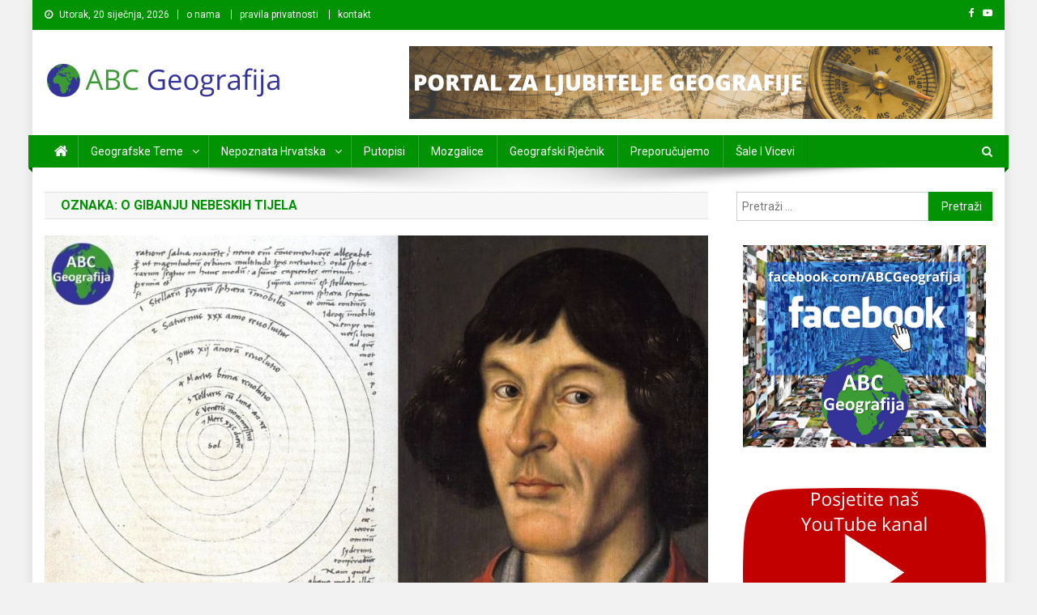

--- FILE ---
content_type: text/html; charset=UTF-8
request_url: https://abcgeografija.com/tag/o-gibanju-nebeskih-tijela/
body_size: 13362
content:
<!doctype html>
<html lang="hr">
<head>
<meta charset="UTF-8">
<meta name="viewport" content="width=device-width, initial-scale=1">
<link rel="profile" href="http://gmpg.org/xfn/11">

<meta name='robots' content='index, follow, max-image-preview:large, max-snippet:-1, max-video-preview:-1' />

	<!-- This site is optimized with the Yoast SEO plugin v26.7 - https://yoast.com/wordpress/plugins/seo/ -->
	<title>O gibanju nebeskih tijela Archives - ABC Geografija</title>
	<link rel="canonical" href="https://abcgeografija.com/tag/o-gibanju-nebeskih-tijela/" />
	<meta property="og:locale" content="hr_HR" />
	<meta property="og:type" content="article" />
	<meta property="og:title" content="O gibanju nebeskih tijela Archives - ABC Geografija" />
	<meta property="og:url" content="https://abcgeografija.com/tag/o-gibanju-nebeskih-tijela/" />
	<meta property="og:site_name" content="ABC Geografija" />
	<meta name="twitter:card" content="summary_large_image" />
	<script type="application/ld+json" class="yoast-schema-graph">{"@context":"https://schema.org","@graph":[{"@type":"CollectionPage","@id":"https://abcgeografija.com/tag/o-gibanju-nebeskih-tijela/","url":"https://abcgeografija.com/tag/o-gibanju-nebeskih-tijela/","name":"O gibanju nebeskih tijela Archives - ABC Geografija","isPartOf":{"@id":"http://abcgeografija.com/#website"},"primaryImageOfPage":{"@id":"https://abcgeografija.com/tag/o-gibanju-nebeskih-tijela/#primaryimage"},"image":{"@id":"https://abcgeografija.com/tag/o-gibanju-nebeskih-tijela/#primaryimage"},"thumbnailUrl":"https://abcgeografija.com/wp-content/uploads/2021/02/nikola-kopernik-o-nebeskim-tijelima-1.jpg","breadcrumb":{"@id":"https://abcgeografija.com/tag/o-gibanju-nebeskih-tijela/#breadcrumb"},"inLanguage":"hr"},{"@type":"ImageObject","inLanguage":"hr","@id":"https://abcgeografija.com/tag/o-gibanju-nebeskih-tijela/#primaryimage","url":"https://abcgeografija.com/wp-content/uploads/2021/02/nikola-kopernik-o-nebeskim-tijelima-1.jpg","contentUrl":"https://abcgeografija.com/wp-content/uploads/2021/02/nikola-kopernik-o-nebeskim-tijelima-1.jpg","width":1024,"height":683,"caption":"Nikola Kopernik - O nebeskim tijelima"},{"@type":"BreadcrumbList","@id":"https://abcgeografija.com/tag/o-gibanju-nebeskih-tijela/#breadcrumb","itemListElement":[{"@type":"ListItem","position":1,"name":"Početna stranica","item":"http://abcgeografija.com/"},{"@type":"ListItem","position":2,"name":"O gibanju nebeskih tijela"}]},{"@type":"WebSite","@id":"http://abcgeografija.com/#website","url":"http://abcgeografija.com/","name":"ABC Geografija","description":"Portal posvećen objavljivanju zanimljivih i poučnih informacija s područja geografije.","publisher":{"@id":"http://abcgeografija.com/#organization"},"potentialAction":[{"@type":"SearchAction","target":{"@type":"EntryPoint","urlTemplate":"http://abcgeografija.com/?s={search_term_string}"},"query-input":{"@type":"PropertyValueSpecification","valueRequired":true,"valueName":"search_term_string"}}],"inLanguage":"hr"},{"@type":"Organization","@id":"http://abcgeografija.com/#organization","name":"ABC Geografija","url":"http://abcgeografija.com/","logo":{"@type":"ImageObject","inLanguage":"hr","@id":"http://abcgeografija.com/#/schema/logo/image/","url":"https://abcgeografija.com/wp-content/uploads/2021/03/cropped-ABC-Geografija-title.png","contentUrl":"https://abcgeografija.com/wp-content/uploads/2021/03/cropped-ABC-Geografija-title.png","width":300,"height":45,"caption":"ABC Geografija"},"image":{"@id":"http://abcgeografija.com/#/schema/logo/image/"}}]}</script>
	<!-- / Yoast SEO plugin. -->


<link rel='dns-prefetch' href='//fonts.googleapis.com' />
<link rel="alternate" type="application/rss+xml" title="ABC Geografija &raquo; Kanal" href="https://abcgeografija.com/feed/" />
<link rel="alternate" type="application/rss+xml" title="ABC Geografija &raquo; Kanal komentara" href="https://abcgeografija.com/comments/feed/" />
<link rel="alternate" type="application/rss+xml" title="ABC Geografija &raquo; O gibanju nebeskih tijela Kanal oznaka" href="https://abcgeografija.com/tag/o-gibanju-nebeskih-tijela/feed/" />
<style id='wp-img-auto-sizes-contain-inline-css' type='text/css'>
img:is([sizes=auto i],[sizes^="auto," i]){contain-intrinsic-size:3000px 1500px}
/*# sourceURL=wp-img-auto-sizes-contain-inline-css */
</style>
<style id='wp-emoji-styles-inline-css' type='text/css'>

	img.wp-smiley, img.emoji {
		display: inline !important;
		border: none !important;
		box-shadow: none !important;
		height: 1em !important;
		width: 1em !important;
		margin: 0 0.07em !important;
		vertical-align: -0.1em !important;
		background: none !important;
		padding: 0 !important;
	}
/*# sourceURL=wp-emoji-styles-inline-css */
</style>
<style id='wp-block-library-inline-css' type='text/css'>
:root{--wp-block-synced-color:#7a00df;--wp-block-synced-color--rgb:122,0,223;--wp-bound-block-color:var(--wp-block-synced-color);--wp-editor-canvas-background:#ddd;--wp-admin-theme-color:#007cba;--wp-admin-theme-color--rgb:0,124,186;--wp-admin-theme-color-darker-10:#006ba1;--wp-admin-theme-color-darker-10--rgb:0,107,160.5;--wp-admin-theme-color-darker-20:#005a87;--wp-admin-theme-color-darker-20--rgb:0,90,135;--wp-admin-border-width-focus:2px}@media (min-resolution:192dpi){:root{--wp-admin-border-width-focus:1.5px}}.wp-element-button{cursor:pointer}:root .has-very-light-gray-background-color{background-color:#eee}:root .has-very-dark-gray-background-color{background-color:#313131}:root .has-very-light-gray-color{color:#eee}:root .has-very-dark-gray-color{color:#313131}:root .has-vivid-green-cyan-to-vivid-cyan-blue-gradient-background{background:linear-gradient(135deg,#00d084,#0693e3)}:root .has-purple-crush-gradient-background{background:linear-gradient(135deg,#34e2e4,#4721fb 50%,#ab1dfe)}:root .has-hazy-dawn-gradient-background{background:linear-gradient(135deg,#faaca8,#dad0ec)}:root .has-subdued-olive-gradient-background{background:linear-gradient(135deg,#fafae1,#67a671)}:root .has-atomic-cream-gradient-background{background:linear-gradient(135deg,#fdd79a,#004a59)}:root .has-nightshade-gradient-background{background:linear-gradient(135deg,#330968,#31cdcf)}:root .has-midnight-gradient-background{background:linear-gradient(135deg,#020381,#2874fc)}:root{--wp--preset--font-size--normal:16px;--wp--preset--font-size--huge:42px}.has-regular-font-size{font-size:1em}.has-larger-font-size{font-size:2.625em}.has-normal-font-size{font-size:var(--wp--preset--font-size--normal)}.has-huge-font-size{font-size:var(--wp--preset--font-size--huge)}.has-text-align-center{text-align:center}.has-text-align-left{text-align:left}.has-text-align-right{text-align:right}.has-fit-text{white-space:nowrap!important}#end-resizable-editor-section{display:none}.aligncenter{clear:both}.items-justified-left{justify-content:flex-start}.items-justified-center{justify-content:center}.items-justified-right{justify-content:flex-end}.items-justified-space-between{justify-content:space-between}.screen-reader-text{border:0;clip-path:inset(50%);height:1px;margin:-1px;overflow:hidden;padding:0;position:absolute;width:1px;word-wrap:normal!important}.screen-reader-text:focus{background-color:#ddd;clip-path:none;color:#444;display:block;font-size:1em;height:auto;left:5px;line-height:normal;padding:15px 23px 14px;text-decoration:none;top:5px;width:auto;z-index:100000}html :where(.has-border-color){border-style:solid}html :where([style*=border-top-color]){border-top-style:solid}html :where([style*=border-right-color]){border-right-style:solid}html :where([style*=border-bottom-color]){border-bottom-style:solid}html :where([style*=border-left-color]){border-left-style:solid}html :where([style*=border-width]){border-style:solid}html :where([style*=border-top-width]){border-top-style:solid}html :where([style*=border-right-width]){border-right-style:solid}html :where([style*=border-bottom-width]){border-bottom-style:solid}html :where([style*=border-left-width]){border-left-style:solid}html :where(img[class*=wp-image-]){height:auto;max-width:100%}:where(figure){margin:0 0 1em}html :where(.is-position-sticky){--wp-admin--admin-bar--position-offset:var(--wp-admin--admin-bar--height,0px)}@media screen and (max-width:600px){html :where(.is-position-sticky){--wp-admin--admin-bar--position-offset:0px}}

/*# sourceURL=wp-block-library-inline-css */
</style><style id='global-styles-inline-css' type='text/css'>
:root{--wp--preset--aspect-ratio--square: 1;--wp--preset--aspect-ratio--4-3: 4/3;--wp--preset--aspect-ratio--3-4: 3/4;--wp--preset--aspect-ratio--3-2: 3/2;--wp--preset--aspect-ratio--2-3: 2/3;--wp--preset--aspect-ratio--16-9: 16/9;--wp--preset--aspect-ratio--9-16: 9/16;--wp--preset--color--black: #000000;--wp--preset--color--cyan-bluish-gray: #abb8c3;--wp--preset--color--white: #ffffff;--wp--preset--color--pale-pink: #f78da7;--wp--preset--color--vivid-red: #cf2e2e;--wp--preset--color--luminous-vivid-orange: #ff6900;--wp--preset--color--luminous-vivid-amber: #fcb900;--wp--preset--color--light-green-cyan: #7bdcb5;--wp--preset--color--vivid-green-cyan: #00d084;--wp--preset--color--pale-cyan-blue: #8ed1fc;--wp--preset--color--vivid-cyan-blue: #0693e3;--wp--preset--color--vivid-purple: #9b51e0;--wp--preset--gradient--vivid-cyan-blue-to-vivid-purple: linear-gradient(135deg,rgb(6,147,227) 0%,rgb(155,81,224) 100%);--wp--preset--gradient--light-green-cyan-to-vivid-green-cyan: linear-gradient(135deg,rgb(122,220,180) 0%,rgb(0,208,130) 100%);--wp--preset--gradient--luminous-vivid-amber-to-luminous-vivid-orange: linear-gradient(135deg,rgb(252,185,0) 0%,rgb(255,105,0) 100%);--wp--preset--gradient--luminous-vivid-orange-to-vivid-red: linear-gradient(135deg,rgb(255,105,0) 0%,rgb(207,46,46) 100%);--wp--preset--gradient--very-light-gray-to-cyan-bluish-gray: linear-gradient(135deg,rgb(238,238,238) 0%,rgb(169,184,195) 100%);--wp--preset--gradient--cool-to-warm-spectrum: linear-gradient(135deg,rgb(74,234,220) 0%,rgb(151,120,209) 20%,rgb(207,42,186) 40%,rgb(238,44,130) 60%,rgb(251,105,98) 80%,rgb(254,248,76) 100%);--wp--preset--gradient--blush-light-purple: linear-gradient(135deg,rgb(255,206,236) 0%,rgb(152,150,240) 100%);--wp--preset--gradient--blush-bordeaux: linear-gradient(135deg,rgb(254,205,165) 0%,rgb(254,45,45) 50%,rgb(107,0,62) 100%);--wp--preset--gradient--luminous-dusk: linear-gradient(135deg,rgb(255,203,112) 0%,rgb(199,81,192) 50%,rgb(65,88,208) 100%);--wp--preset--gradient--pale-ocean: linear-gradient(135deg,rgb(255,245,203) 0%,rgb(182,227,212) 50%,rgb(51,167,181) 100%);--wp--preset--gradient--electric-grass: linear-gradient(135deg,rgb(202,248,128) 0%,rgb(113,206,126) 100%);--wp--preset--gradient--midnight: linear-gradient(135deg,rgb(2,3,129) 0%,rgb(40,116,252) 100%);--wp--preset--font-size--small: 13px;--wp--preset--font-size--medium: 20px;--wp--preset--font-size--large: 36px;--wp--preset--font-size--x-large: 42px;--wp--preset--spacing--20: 0.44rem;--wp--preset--spacing--30: 0.67rem;--wp--preset--spacing--40: 1rem;--wp--preset--spacing--50: 1.5rem;--wp--preset--spacing--60: 2.25rem;--wp--preset--spacing--70: 3.38rem;--wp--preset--spacing--80: 5.06rem;--wp--preset--shadow--natural: 6px 6px 9px rgba(0, 0, 0, 0.2);--wp--preset--shadow--deep: 12px 12px 50px rgba(0, 0, 0, 0.4);--wp--preset--shadow--sharp: 6px 6px 0px rgba(0, 0, 0, 0.2);--wp--preset--shadow--outlined: 6px 6px 0px -3px rgb(255, 255, 255), 6px 6px rgb(0, 0, 0);--wp--preset--shadow--crisp: 6px 6px 0px rgb(0, 0, 0);}:where(.is-layout-flex){gap: 0.5em;}:where(.is-layout-grid){gap: 0.5em;}body .is-layout-flex{display: flex;}.is-layout-flex{flex-wrap: wrap;align-items: center;}.is-layout-flex > :is(*, div){margin: 0;}body .is-layout-grid{display: grid;}.is-layout-grid > :is(*, div){margin: 0;}:where(.wp-block-columns.is-layout-flex){gap: 2em;}:where(.wp-block-columns.is-layout-grid){gap: 2em;}:where(.wp-block-post-template.is-layout-flex){gap: 1.25em;}:where(.wp-block-post-template.is-layout-grid){gap: 1.25em;}.has-black-color{color: var(--wp--preset--color--black) !important;}.has-cyan-bluish-gray-color{color: var(--wp--preset--color--cyan-bluish-gray) !important;}.has-white-color{color: var(--wp--preset--color--white) !important;}.has-pale-pink-color{color: var(--wp--preset--color--pale-pink) !important;}.has-vivid-red-color{color: var(--wp--preset--color--vivid-red) !important;}.has-luminous-vivid-orange-color{color: var(--wp--preset--color--luminous-vivid-orange) !important;}.has-luminous-vivid-amber-color{color: var(--wp--preset--color--luminous-vivid-amber) !important;}.has-light-green-cyan-color{color: var(--wp--preset--color--light-green-cyan) !important;}.has-vivid-green-cyan-color{color: var(--wp--preset--color--vivid-green-cyan) !important;}.has-pale-cyan-blue-color{color: var(--wp--preset--color--pale-cyan-blue) !important;}.has-vivid-cyan-blue-color{color: var(--wp--preset--color--vivid-cyan-blue) !important;}.has-vivid-purple-color{color: var(--wp--preset--color--vivid-purple) !important;}.has-black-background-color{background-color: var(--wp--preset--color--black) !important;}.has-cyan-bluish-gray-background-color{background-color: var(--wp--preset--color--cyan-bluish-gray) !important;}.has-white-background-color{background-color: var(--wp--preset--color--white) !important;}.has-pale-pink-background-color{background-color: var(--wp--preset--color--pale-pink) !important;}.has-vivid-red-background-color{background-color: var(--wp--preset--color--vivid-red) !important;}.has-luminous-vivid-orange-background-color{background-color: var(--wp--preset--color--luminous-vivid-orange) !important;}.has-luminous-vivid-amber-background-color{background-color: var(--wp--preset--color--luminous-vivid-amber) !important;}.has-light-green-cyan-background-color{background-color: var(--wp--preset--color--light-green-cyan) !important;}.has-vivid-green-cyan-background-color{background-color: var(--wp--preset--color--vivid-green-cyan) !important;}.has-pale-cyan-blue-background-color{background-color: var(--wp--preset--color--pale-cyan-blue) !important;}.has-vivid-cyan-blue-background-color{background-color: var(--wp--preset--color--vivid-cyan-blue) !important;}.has-vivid-purple-background-color{background-color: var(--wp--preset--color--vivid-purple) !important;}.has-black-border-color{border-color: var(--wp--preset--color--black) !important;}.has-cyan-bluish-gray-border-color{border-color: var(--wp--preset--color--cyan-bluish-gray) !important;}.has-white-border-color{border-color: var(--wp--preset--color--white) !important;}.has-pale-pink-border-color{border-color: var(--wp--preset--color--pale-pink) !important;}.has-vivid-red-border-color{border-color: var(--wp--preset--color--vivid-red) !important;}.has-luminous-vivid-orange-border-color{border-color: var(--wp--preset--color--luminous-vivid-orange) !important;}.has-luminous-vivid-amber-border-color{border-color: var(--wp--preset--color--luminous-vivid-amber) !important;}.has-light-green-cyan-border-color{border-color: var(--wp--preset--color--light-green-cyan) !important;}.has-vivid-green-cyan-border-color{border-color: var(--wp--preset--color--vivid-green-cyan) !important;}.has-pale-cyan-blue-border-color{border-color: var(--wp--preset--color--pale-cyan-blue) !important;}.has-vivid-cyan-blue-border-color{border-color: var(--wp--preset--color--vivid-cyan-blue) !important;}.has-vivid-purple-border-color{border-color: var(--wp--preset--color--vivid-purple) !important;}.has-vivid-cyan-blue-to-vivid-purple-gradient-background{background: var(--wp--preset--gradient--vivid-cyan-blue-to-vivid-purple) !important;}.has-light-green-cyan-to-vivid-green-cyan-gradient-background{background: var(--wp--preset--gradient--light-green-cyan-to-vivid-green-cyan) !important;}.has-luminous-vivid-amber-to-luminous-vivid-orange-gradient-background{background: var(--wp--preset--gradient--luminous-vivid-amber-to-luminous-vivid-orange) !important;}.has-luminous-vivid-orange-to-vivid-red-gradient-background{background: var(--wp--preset--gradient--luminous-vivid-orange-to-vivid-red) !important;}.has-very-light-gray-to-cyan-bluish-gray-gradient-background{background: var(--wp--preset--gradient--very-light-gray-to-cyan-bluish-gray) !important;}.has-cool-to-warm-spectrum-gradient-background{background: var(--wp--preset--gradient--cool-to-warm-spectrum) !important;}.has-blush-light-purple-gradient-background{background: var(--wp--preset--gradient--blush-light-purple) !important;}.has-blush-bordeaux-gradient-background{background: var(--wp--preset--gradient--blush-bordeaux) !important;}.has-luminous-dusk-gradient-background{background: var(--wp--preset--gradient--luminous-dusk) !important;}.has-pale-ocean-gradient-background{background: var(--wp--preset--gradient--pale-ocean) !important;}.has-electric-grass-gradient-background{background: var(--wp--preset--gradient--electric-grass) !important;}.has-midnight-gradient-background{background: var(--wp--preset--gradient--midnight) !important;}.has-small-font-size{font-size: var(--wp--preset--font-size--small) !important;}.has-medium-font-size{font-size: var(--wp--preset--font-size--medium) !important;}.has-large-font-size{font-size: var(--wp--preset--font-size--large) !important;}.has-x-large-font-size{font-size: var(--wp--preset--font-size--x-large) !important;}
/*# sourceURL=global-styles-inline-css */
</style>

<style id='classic-theme-styles-inline-css' type='text/css'>
/*! This file is auto-generated */
.wp-block-button__link{color:#fff;background-color:#32373c;border-radius:9999px;box-shadow:none;text-decoration:none;padding:calc(.667em + 2px) calc(1.333em + 2px);font-size:1.125em}.wp-block-file__button{background:#32373c;color:#fff;text-decoration:none}
/*# sourceURL=/wp-includes/css/classic-themes.min.css */
</style>
<link rel='stylesheet' id='wpblog-post-layouts-block-style-css' href='https://abcgeografija.com/wp-content/plugins/wp-blog-post-layouts/includes/assets/css/build.css?ver=1.1.4' type='text/css' media='all' />
<link rel='stylesheet' id='responsive-lightbox-swipebox-css' href='https://abcgeografija.com/wp-content/plugins/responsive-lightbox/assets/swipebox/swipebox.min.css?ver=1.5.2' type='text/css' media='all' />
<link rel='stylesheet' id='wpblog-post-layouts-google-fonts-css' href='https://fonts.googleapis.com/css?family=Roboto%3A400%2C100%2C300%2C400%2C500%2C700%2C900%7CYanone+Kaffeesatz%3A200%2C300%2C400%2C500%2C600%2C700%7COpen+Sans%3A300%2C400%2C600%2C700%2C800%7CRoboto+Slab%3A100%2C200%2C300%2C400%2C500%2C600%2C700%2C800%2C900%7CPoppins%3A100%2C200%2C300%2C400%2C500%2C600%2C700%2C800%2C900&#038;ver=1.1.4#038;subset=latin%2Clatin-ext' type='text/css' media='all' />
<link rel='stylesheet' id='fontawesome-css' href='https://abcgeografija.com/wp-content/plugins/wp-blog-post-layouts/includes/assets/fontawesome/css/all.min.css?ver=5.12.1' type='text/css' media='all' />
<link rel='stylesheet' id='wpmagazine-modules-lite-google-fonts-css' href='https://fonts.googleapis.com/css?family=Roboto%3A400%2C100%2C300%2C400%2C500%2C700%2C900%7CYanone+Kaffeesatz%3A200%2C300%2C400%2C500%2C600%2C700%7COpen+Sans%3A300%2C400%2C600%2C700%2C800%7CRoboto+Slab%3A100%2C200%2C300%2C400%2C500%2C600%2C700%2C800%2C900%7CPoppins%3A100%2C200%2C300%2C400%2C500%2C600%2C700%2C800%2C900&#038;subset=latin%2Clatin-ext' type='text/css' media='all' />
<link rel='stylesheet' id='wpmagazine-modules-lite-frontend-css' href='https://abcgeografija.com/wp-content/plugins/wp-magazine-modules-lite/includes/assets/css/build.css?ver=1.1.3' type='text/css' media='all' />
<link rel='stylesheet' id='slick-slider-css' href='https://abcgeografija.com/wp-content/plugins/wp-magazine-modules-lite/includes/assets/library/slick-slider/css/slick.css?ver=1.8.0' type='text/css' media='all' />
<link rel='stylesheet' id='slick-slider-theme-css' href='https://abcgeografija.com/wp-content/plugins/wp-magazine-modules-lite/includes/assets/library/slick-slider/css/slick-theme.css?ver=1.8.0' type='text/css' media='all' />
<link rel='stylesheet' id='news-portal-fonts-css' href='https://fonts.googleapis.com/css?family=Roboto+Condensed%3A300italic%2C400italic%2C700italic%2C400%2C300%2C700%7CRoboto%3A300%2C400%2C400i%2C500%2C700%7CTitillium+Web%3A400%2C600%2C700%2C300&#038;subset=latin%2Clatin-ext' type='text/css' media='all' />
<link rel='stylesheet' id='font-awesome-css' href='https://abcgeografija.com/wp-content/themes/news-portal/assets/library/font-awesome/css/font-awesome.min.css?ver=4.7.0' type='text/css' media='all' />
<link rel='stylesheet' id='lightslider-style-css' href='https://abcgeografija.com/wp-content/themes/news-portal/assets/library/lightslider/css/lightslider.min.css?ver=1.1.6' type='text/css' media='all' />
<link rel='stylesheet' id='news-portal-style-css' href='https://abcgeografija.com/wp-content/themes/news-portal/style.css?ver=1.2.9' type='text/css' media='all' />
<link rel='stylesheet' id='news-portal-responsive-style-css' href='https://abcgeografija.com/wp-content/themes/news-portal/assets/css/np-responsive.css?ver=1.2.9' type='text/css' media='all' />
<script type="text/javascript" src="https://abcgeografija.com/wp-includes/js/jquery/jquery.min.js?ver=3.7.1" id="jquery-core-js"></script>
<script type="text/javascript" src="https://abcgeografija.com/wp-includes/js/jquery/jquery-migrate.min.js?ver=3.4.1" id="jquery-migrate-js"></script>
<script type="text/javascript" src="https://abcgeografija.com/wp-content/plugins/responsive-lightbox/assets/dompurify/purify.min.js?ver=3.3.1" id="dompurify-js"></script>
<script type="text/javascript" id="responsive-lightbox-sanitizer-js-before">
/* <![CDATA[ */
window.RLG = window.RLG || {}; window.RLG.sanitizeAllowedHosts = ["youtube.com","www.youtube.com","youtu.be","vimeo.com","player.vimeo.com"];
//# sourceURL=responsive-lightbox-sanitizer-js-before
/* ]]> */
</script>
<script type="text/javascript" src="https://abcgeografija.com/wp-content/plugins/responsive-lightbox/js/sanitizer.js?ver=2.6.1" id="responsive-lightbox-sanitizer-js"></script>
<script type="text/javascript" src="https://abcgeografija.com/wp-content/plugins/responsive-lightbox/assets/swipebox/jquery.swipebox.min.js?ver=1.5.2" id="responsive-lightbox-swipebox-js"></script>
<script type="text/javascript" src="https://abcgeografija.com/wp-includes/js/underscore.min.js?ver=1.13.7" id="underscore-js"></script>
<script type="text/javascript" src="https://abcgeografija.com/wp-content/plugins/responsive-lightbox/assets/infinitescroll/infinite-scroll.pkgd.min.js?ver=4.0.1" id="responsive-lightbox-infinite-scroll-js"></script>
<script type="text/javascript" id="responsive-lightbox-js-before">
/* <![CDATA[ */
var rlArgs = {"script":"swipebox","selector":"lightbox","customEvents":"","activeGalleries":true,"animation":true,"hideCloseButtonOnMobile":false,"removeBarsOnMobile":false,"hideBars":true,"hideBarsDelay":5000,"videoMaxWidth":1080,"useSVG":true,"loopAtEnd":false,"woocommerce_gallery":false,"ajaxurl":"https:\/\/abcgeografija.com\/wp-admin\/admin-ajax.php","nonce":"6437af1edd","preview":false,"postId":1020,"scriptExtension":false};

//# sourceURL=responsive-lightbox-js-before
/* ]]> */
</script>
<script type="text/javascript" src="https://abcgeografija.com/wp-content/plugins/responsive-lightbox/js/front.js?ver=2.6.1" id="responsive-lightbox-js"></script>
<script type="text/javascript" id="wpgmza_data-js-extra">
/* <![CDATA[ */
var wpgmza_google_api_status = {"message":"Enqueued","code":"ENQUEUED"};
//# sourceURL=wpgmza_data-js-extra
/* ]]> */
</script>
<script type="text/javascript" src="https://abcgeografija.com/wp-content/plugins/wp-google-maps/wpgmza_data.js?ver=6.9" id="wpgmza_data-js"></script>
<link rel="https://api.w.org/" href="https://abcgeografija.com/wp-json/" /><link rel="alternate" title="JSON" type="application/json" href="https://abcgeografija.com/wp-json/wp/v2/tags/95" /><link rel="EditURI" type="application/rsd+xml" title="RSD" href="https://abcgeografija.com/xmlrpc.php?rsd" />
<meta name="generator" content="WordPress 6.9" />
			<style>
				.sydney-svg-icon {
					display: inline-block;
					width: 16px;
					height: 16px;
					vertical-align: middle;
					line-height: 1;
				}
				.team-item .team-social li .sydney-svg-icon {
					width: 14px;
				}
				.roll-team:not(.style1) .team-item .team-social li .sydney-svg-icon {
					fill: #fff;
				}
				.team-item .team-social li:hover .sydney-svg-icon {
					fill: #000;
				}
				.team_hover_edits .team-social li a .sydney-svg-icon {
					fill: #000;
				}
				.team_hover_edits .team-social li:hover a .sydney-svg-icon {
					fill: #fff;
				}	
				.single-sydney-projects .entry-thumb {
					text-align: left;
				}	

			</style>
		<!-- Analytics by WP Statistics - https://wp-statistics.com -->
<style type="text/css" id="custom-background-css">
body.custom-background { background-color: #f2f2f2; }
</style>
	<link rel="icon" href="https://abcgeografija.com/wp-content/uploads/2021/03/cropped-logo-ABC-Geografija-1-32x32.png" sizes="32x32" />
<link rel="icon" href="https://abcgeografija.com/wp-content/uploads/2021/03/cropped-logo-ABC-Geografija-1-192x192.png" sizes="192x192" />
<link rel="apple-touch-icon" href="https://abcgeografija.com/wp-content/uploads/2021/03/cropped-logo-ABC-Geografija-1-180x180.png" />
<meta name="msapplication-TileImage" content="https://abcgeografija.com/wp-content/uploads/2021/03/cropped-logo-ABC-Geografija-1-270x270.png" />
		<style type="text/css" id="wp-custom-css">
			h1.entry-title {
    text-transform: none;
 }

.np-post-title.large-size, .np-post-title.small-size {
    text-transform: none;
}
.np-slide-content-wrap .post-title a, .news_portal_featured_posts .np-single-post .np-post-content .np-post-title a, .news_portal_carousel .np-single-post .np-post-title a, .news_portal_block_posts .layout3 .np-primary-block-wrap .np-single-post .np-post-title a {
    text-transform: none;		</style>
		<!--News Portal CSS -->
<style type="text/css">
.category-button.np-cat-54 a{background:#000000}.category-button.np-cat-54 a:hover{background:#000000}.np-block-title .np-cat-54{color:#000000}.category-button.np-cat-37 a{background:#00c110}.category-button.np-cat-37 a:hover{background:#008f00}.np-block-title .np-cat-37{color:#00c110}.category-button.np-cat-97 a{background:#00a9e0}.category-button.np-cat-97 a:hover{background:#0077ae}.np-block-title .np-cat-97{color:#00a9e0}.category-button.np-cat-40 a{background:#00a9e0}.category-button.np-cat-40 a:hover{background:#0077ae}.np-block-title .np-cat-40{color:#00a9e0}.category-button.np-cat-50 a{background:#000000}.category-button.np-cat-50 a:hover{background:#000000}.np-block-title .np-cat-50{color:#000000}.category-button.np-cat-56 a{background:#000000}.category-button.np-cat-56 a:hover{background:#000000}.np-block-title .np-cat-56{color:#000000}.category-button.np-cat-48 a{background:#000000}.category-button.np-cat-48 a:hover{background:#000000}.np-block-title .np-cat-48{color:#000000}.category-button.np-cat-55 a{background:#000000}.category-button.np-cat-55 a:hover{background:#000000}.np-block-title .np-cat-55{color:#000000}.category-button.np-cat-44 a{background:#000000}.category-button.np-cat-44 a:hover{background:#000000}.np-block-title .np-cat-44{color:#000000}.category-button.np-cat-42 a{background:#000000}.category-button.np-cat-42 a:hover{background:#000000}.np-block-title .np-cat-42{color:#000000}.category-button.np-cat-96 a{background:#01409e}.category-button.np-cat-96 a:hover{background:#000e6c}.np-block-title .np-cat-96{color:#01409e}.category-button.np-cat-52 a{background:#dd3333}.category-button.np-cat-52 a:hover{background:#ab0101}.np-block-title .np-cat-52{color:#dd3333}.category-button.np-cat-76 a{background:#00a9e0}.category-button.np-cat-76 a:hover{background:#0077ae}.np-block-title .np-cat-76{color:#00a9e0}.category-button.np-cat-118 a{background:#000000}.category-button.np-cat-118 a:hover{background:#000000}.np-block-title .np-cat-118{color:#000000}.category-button.np-cat-58 a{background:#c18700}.category-button.np-cat-58 a:hover{background:#8f5500}.np-block-title .np-cat-58{color:#c18700}.category-button.np-cat-57 a{background:#8224e3}.category-button.np-cat-57 a:hover{background:#5000b1}.np-block-title .np-cat-57{color:#8224e3}.category-button.np-cat-1060 a{background:#f900e9}.category-button.np-cat-1060 a:hover{background:#c700b7}.np-block-title .np-cat-1060{color:#f900e9}.category-button.np-cat-59 a{background:#000000}.category-button.np-cat-59 a:hover{background:#000000}.np-block-title .np-cat-59{color:#000000}.category-button.np-cat-53 a{background:#000000}.category-button.np-cat-53 a:hover{background:#000000}.np-block-title .np-cat-53{color:#000000}.category-button.np-cat-46 a{background:#000000}.category-button.np-cat-46 a:hover{background:#000000}.np-block-title .np-cat-46{color:#000000}.category-button.np-cat-38 a{background:#000000}.category-button.np-cat-38 a:hover{background:#000000}.np-block-title .np-cat-38{color:#000000}.category-button.np-cat-60 a{background:#000000}.category-button.np-cat-60 a:hover{background:#000000}.np-block-title .np-cat-60{color:#000000}.category-button.np-cat-51 a{background:#000000}.category-button.np-cat-51 a:hover{background:#000000}.np-block-title .np-cat-51{color:#000000}.navigation .nav-links a,.bttn,button,input[type='button'],input[type='reset'],input[type='submit'],.navigation .nav-links a:hover,.bttn:hover,button,input[type='button']:hover,input[type='reset']:hover,input[type='submit']:hover,.widget_search .search-submit,.edit-link .post-edit-link,.reply .comment-reply-link,.np-top-header-wrap,.np-header-menu-wrapper,#site-navigation ul.sub-menu,#site-navigation ul.children,.np-header-menu-wrapper::before,.np-header-menu-wrapper::after,.np-header-search-wrapper .search-form-main .search-submit,.news_portal_slider .lSAction > a:hover,.news_portal_default_tabbed ul.widget-tabs li,.np-full-width-title-nav-wrap .carousel-nav-action .carousel-controls:hover,.news_portal_social_media .social-link a,.np-archive-more .np-button:hover,.error404 .page-title,#np-scrollup,.news_portal_featured_slider .slider-posts .lSAction > a:hover,div.wpforms-container-full .wpforms-form input[type='submit'],div.wpforms-container-full .wpforms-form button[type='submit'],div.wpforms-container-full .wpforms-form .wpforms-page-button,div.wpforms-container-full .wpforms-form input[type='submit']:hover,div.wpforms-container-full .wpforms-form button[type='submit']:hover,div.wpforms-container-full .wpforms-form .wpforms-page-button:hover{background:#019303}
.home .np-home-icon a,.np-home-icon a:hover,#site-navigation ul li:hover > a,#site-navigation ul li.current-menu-item > a,#site-navigation ul li.current_page_item > a,#site-navigation ul li.current-menu-ancestor > a,#site-navigation ul li.focus > a,.news_portal_default_tabbed ul.widget-tabs li.ui-tabs-active,.news_portal_default_tabbed ul.widget-tabs li:hover{background:#006100}
.np-header-menu-block-wrap::before,.np-header-menu-block-wrap::after{border-right-color:#006100}
a,a:hover,a:focus,a:active,.widget a:hover,.widget a:hover::before,.widget li:hover::before,.entry-footer a:hover,.comment-author .fn .url:hover,#cancel-comment-reply-link,#cancel-comment-reply-link:before,.logged-in-as a,.np-slide-content-wrap .post-title a:hover,#top-footer .widget a:hover,#top-footer .widget a:hover:before,#top-footer .widget li:hover:before,.news_portal_featured_posts .np-single-post .np-post-content .np-post-title a:hover,.news_portal_fullwidth_posts .np-single-post .np-post-title a:hover,.news_portal_block_posts .layout3 .np-primary-block-wrap .np-single-post .np-post-title a:hover,.news_portal_featured_posts .layout2 .np-single-post-wrap .np-post-content .np-post-title a:hover,.np-block-title,.widget-title,.page-header .page-title,.np-related-title,.np-post-meta span:hover,.np-post-meta span a:hover,.news_portal_featured_posts .layout2 .np-single-post-wrap .np-post-content .np-post-meta span:hover,.news_portal_featured_posts .layout2 .np-single-post-wrap .np-post-content .np-post-meta span a:hover,.np-post-title.small-size a:hover,#footer-navigation ul li a:hover,.entry-title a:hover,.entry-meta span a:hover,.entry-meta span:hover,.np-post-meta span:hover,.np-post-meta span a:hover,.news_portal_featured_posts .np-single-post-wrap .np-post-content .np-post-meta span:hover,.news_portal_featured_posts .np-single-post-wrap .np-post-content .np-post-meta span a:hover,.news_portal_featured_slider .featured-posts .np-single-post .np-post-content .np-post-title a:hover{color:#019303}
.navigation .nav-links a,.bttn,button,input[type='button'],input[type='reset'],input[type='submit'],.widget_search .search-submit,.np-archive-more .np-button:hover{border-color:#019303}
.comment-list .comment-body,.np-header-search-wrapper .search-form-main{border-top-color:#019303}
.np-header-search-wrapper .search-form-main:before{border-bottom-color:#019303}
@media (max-width:768px){#site-navigation,.main-small-navigation li.current-menu-item > .sub-toggle i{background:#019303 !important}}
.site-title,.site-description{position:absolute;clip:rect(1px,1px,1px,1px)}
</style></head>

<body class="archive tag tag-o-gibanju-nebeskih-tijela tag-95 custom-background wp-custom-logo wp-theme-news-portal group-blog hfeed right-sidebar boxed_layout archive-classic">


<div id="page" class="site">

	<a class="skip-link screen-reader-text" href="#content">Preskočite na sadržaj</a>

	<div class="np-top-header-wrap"><div class="mt-container">		<div class="np-top-left-section-wrapper">
			<div class="date-section">Utorak, 20 siječnja, 2026</div>
							<nav id="top-navigation" class="top-navigation" role="navigation">
					<div class="menu-top-menu-container"><ul id="top-menu" class="menu"><li id="menu-item-674" class="menu-item menu-item-type-post_type menu-item-object-page menu-item-674"><a href="https://abcgeografija.com/about/">o nama</a></li>
<li id="menu-item-1002" class="menu-item menu-item-type-post_type menu-item-object-page menu-item-privacy-policy menu-item-1002"><a rel="privacy-policy" href="https://abcgeografija.com/pravila-privatnosti/">pravila privatnosti</a></li>
<li id="menu-item-675" class="menu-item menu-item-type-post_type menu-item-object-page menu-item-675"><a href="https://abcgeografija.com/contact-us/">kontakt</a></li>
</ul></div>				</nav><!-- #site-navigation -->
					</div><!-- .np-top-left-section-wrapper -->
		<div class="np-top-right-section-wrapper">
			<div class="mt-social-icons-wrapper"><span class="social-link"><a href="https://www.facebook.com/ABCGeografija" target="_blank"><i class="fa fa-facebook-f"></i></a></span><span class="social-link"><a href="https://www.youtube.com/channel/UClI8QcLnxSGxrhhY7lPaQhQ" target="_blank"><i class="fa fa-youtube-play"></i></a></span></div><!-- .mt-social-icons-wrapper -->		</div><!-- .np-top-right-section-wrapper -->
</div><!-- .mt-container --></div><!-- .np-top-header-wrap --><header id="masthead" class="site-header" role="banner"><div class="np-logo-section-wrapper"><div class="mt-container">		<div class="site-branding">

			<a href="https://abcgeografija.com/" class="custom-logo-link" rel="home"><img width="300" height="45" src="https://abcgeografija.com/wp-content/uploads/2021/03/cropped-ABC-Geografija-title.png" class="custom-logo" alt="ABC Geografija" decoding="async" /></a>
							<p class="site-title"><a href="https://abcgeografija.com/" rel="home">ABC Geografija</a></p>
							<p class="site-description">Portal posvećen objavljivanju zanimljivih i poučnih informacija s područja geografije.</p>
						
		</div><!-- .site-branding -->
		<div class="np-header-ads-area">
			<section id="news_portal_ads_banner-1" class="widget news_portal_ads_banner">            <div class="np-ads-wrapper">
                                                    <a href="https://abcgeografija.com" target="_blank" rel=""><img src="https://abcgeografija.com/wp-content/uploads/2021/03/portal-za-ljubitelje-geografije.png" /></a>
                            </div><!-- .np-ads-wrapper -->
    </section>		</div><!-- .np-header-ads-area -->
</div><!-- .mt-container --></div><!-- .np-logo-section-wrapper -->		<div id="np-menu-wrap" class="np-header-menu-wrapper">
			<div class="np-header-menu-block-wrap">
				<div class="mt-container">
												<div class="np-home-icon">
								<a href="https://abcgeografija.com/" rel="home"> <i class="fa fa-home"> </i> </a>
							</div><!-- .np-home-icon -->
										<div class="mt-header-menu-wrap">
						<a href="javascript:void(0)" class="menu-toggle hide"><i class="fa fa-navicon"> </i> </a>
						<nav id="site-navigation" class="main-navigation" role="navigation">
							<div class="menu-primary-menu-container"><ul id="primary-menu" class="menu"><li id="menu-item-836" class="menu-item menu-item-type-taxonomy menu-item-object-category menu-item-has-children menu-item-836"><a href="https://abcgeografija.com/category/teme/">geografske teme</a>
<ul class="sub-menu">
	<li id="menu-item-830" class="menu-item menu-item-type-taxonomy menu-item-object-category menu-item-830"><a href="https://abcgeografija.com/category/teme/svemir-zemlja/">svemir i Zemlja</a></li>
	<li id="menu-item-837" class="menu-item menu-item-type-taxonomy menu-item-object-category menu-item-837"><a href="https://abcgeografija.com/category/teme/geologija-reljef/">geologija i reljef</a></li>
	<li id="menu-item-838" class="menu-item menu-item-type-taxonomy menu-item-object-category menu-item-838"><a href="https://abcgeografija.com/category/teme/kilma-vode/">klima i vode</a></li>
	<li id="menu-item-839" class="menu-item menu-item-type-taxonomy menu-item-object-category menu-item-839"><a href="https://abcgeografija.com/category/teme/karte-otkrica/">karte i otkrića</a></li>
	<li id="menu-item-840" class="menu-item menu-item-type-taxonomy menu-item-object-category menu-item-840"><a href="https://abcgeografija.com/category/teme/stanovnistvo-naselja/">stanovništvo i naselja</a></li>
	<li id="menu-item-841" class="menu-item menu-item-type-taxonomy menu-item-object-category menu-item-841"><a href="https://abcgeografija.com/category/teme/gospodarstvo-kultura/">gospodarstvo i kultura</a></li>
	<li id="menu-item-842" class="menu-item menu-item-type-taxonomy menu-item-object-category menu-item-842"><a href="https://abcgeografija.com/category/teme/geopolitika/">geopolitika</a></li>
	<li id="menu-item-843" class="menu-item menu-item-type-taxonomy menu-item-object-category menu-item-843"><a href="https://abcgeografija.com/category/teme/zastita-okolisa/">zaštita okoliša</a></li>
	<li id="menu-item-1069" class="menu-item menu-item-type-taxonomy menu-item-object-category menu-item-1069"><a href="https://abcgeografija.com/category/teme/ostalo/">ostalo</a></li>
</ul>
</li>
<li id="menu-item-828" class="menu-item menu-item-type-taxonomy menu-item-object-category menu-item-has-children menu-item-828"><a href="https://abcgeografija.com/category/nepoznata-hrvatska/">nepoznata Hrvatska</a>
<ul class="sub-menu">
	<li id="menu-item-844" class="menu-item menu-item-type-taxonomy menu-item-object-category menu-item-844"><a href="https://abcgeografija.com/category/nepoznata-hrvatska/istra-kvarner/">Istra i Kvarner</a></li>
	<li id="menu-item-845" class="menu-item menu-item-type-taxonomy menu-item-object-category menu-item-845"><a href="https://abcgeografija.com/category/nepoznata-hrvatska/dalmacija/">Dalmacija</a></li>
	<li id="menu-item-846" class="menu-item menu-item-type-taxonomy menu-item-object-category menu-item-846"><a href="https://abcgeografija.com/category/nepoznata-hrvatska/gorska-hrvatska/">Gorska Hrvatska</a></li>
	<li id="menu-item-847" class="menu-item menu-item-type-taxonomy menu-item-object-category menu-item-847"><a href="https://abcgeografija.com/category/nepoznata-hrvatska/sredisnja-hrvatska/">Središnja Hrvatska</a></li>
	<li id="menu-item-848" class="menu-item menu-item-type-taxonomy menu-item-object-category menu-item-848"><a href="https://abcgeografija.com/category/nepoznata-hrvatska/slavonija/">Slavonija</a></li>
	<li id="menu-item-849" class="menu-item menu-item-type-taxonomy menu-item-object-category menu-item-849"><a href="https://abcgeografija.com/category/nepoznata-hrvatska/zagreb/">Zagreb</a></li>
	<li id="menu-item-915" class="menu-item menu-item-type-taxonomy menu-item-object-category menu-item-915"><a href="https://abcgeografija.com/category/nepoznata-hrvatska/o-hrvatskoj-i-hrvatima/">o Hrvatskoj i Hrvatima</a></li>
</ul>
</li>
<li id="menu-item-829" class="menu-item menu-item-type-taxonomy menu-item-object-category menu-item-829"><a href="https://abcgeografija.com/category/putopisi/">putopisi</a></li>
<li id="menu-item-1029" class="menu-item menu-item-type-taxonomy menu-item-object-category menu-item-1029"><a href="https://abcgeografija.com/category/mozgalice/">mozgalice</a></li>
<li id="menu-item-1030" class="menu-item menu-item-type-taxonomy menu-item-object-category menu-item-1030"><a href="https://abcgeografija.com/category/geografski-rjecnik/">geografski rječnik</a></li>
<li id="menu-item-1050" class="menu-item menu-item-type-taxonomy menu-item-object-category menu-item-1050"><a href="https://abcgeografija.com/category/preporucujemo/">preporučujemo</a></li>
<li id="menu-item-4123" class="menu-item menu-item-type-taxonomy menu-item-object-category menu-item-4123"><a href="https://abcgeografija.com/category/sale-i-vicevi/">šale i vicevi</a></li>
</ul></div>						</nav><!-- #site-navigation -->
					</div><!-- .mt-header-menu-wrap -->
											<div class="np-header-search-wrapper">                    
			                <span class="search-main"><a href="javascript:void(0)"><i class="fa fa-search"></i></a></span>
			                <div class="search-form-main np-clearfix">
				                <form role="search" method="get" class="search-form" action="https://abcgeografija.com/">
				<label>
					<span class="screen-reader-text">Pretraži:</span>
					<input type="search" class="search-field" placeholder="Pretraži &hellip;" value="" name="s" />
				</label>
				<input type="submit" class="search-submit" value="Pretraži" />
			</form>				            </div>
						</div><!-- .np-header-search-wrapper -->
									</div>
			</div>
		</div><!-- .np-header-menu-wrapper -->
</header><!-- .site-header -->
	<div id="content" class="site-content">
		<div class="mt-container">
<div class="mt-archive-content-wrapper">

	<div id="primary" class="content-area">
		<main id="main" class="site-main" role="main">

		
			<header class="page-header">
				<h1 class="page-title">Oznaka: <span>O gibanju nebeskih tijela</span></h1>			</header><!-- .page-header -->

			
<article id="post-1020" class="post-1020 post type-post status-publish format-standard has-post-thumbnail hentry category-teme category-svemir-zemlja tag-nikola-kopernik tag-o-gibanju-nebeskih-tijela">	

	<div class="np-article-thumb">
		<a href="https://abcgeografija.com/teme/kopernik/">
			<img width="1024" height="683" src="https://abcgeografija.com/wp-content/uploads/2021/02/nikola-kopernik-o-nebeskim-tijelima-1.jpg" class="attachment-full size-full wp-post-image" alt="Nikola Kopernik - O nebeskim tijelima" decoding="async" fetchpriority="high" srcset="https://abcgeografija.com/wp-content/uploads/2021/02/nikola-kopernik-o-nebeskim-tijelima-1.jpg 1024w, https://abcgeografija.com/wp-content/uploads/2021/02/nikola-kopernik-o-nebeskim-tijelima-1-300x200.jpg 300w, https://abcgeografija.com/wp-content/uploads/2021/02/nikola-kopernik-o-nebeskim-tijelima-1-768x512.jpg 768w" sizes="(max-width: 1024px) 100vw, 1024px" />		</a>
	</div><!-- .np-article-thumb -->

	<div class="np-archive-post-content-wrapper">

		<header class="entry-header">
			<h2 class="entry-title"><a href="https://abcgeografija.com/teme/kopernik/" rel="bookmark">Nikola Kopernik &#8211; čovjek koji je zaustavio Sunce i pokrenuo Zemlju</a></h2>					<div class="entry-meta">
						<span class="posted-on"><a href="https://abcgeografija.com/teme/kopernik/" rel="bookmark"><time class="entry-date published" datetime="2021-02-19T07:47:00+01:00">19/02/2021</time><time class="updated" datetime="2022-02-18T23:36:50+01:00">18/02/2022</time></a></span><span class="byline"><span class="author vcard"><a class="url fn n" href="https://abcgeografija.com/author/abc-geografija/">ABC Geografija</a></span></span><span class="comments-link"><a href="https://abcgeografija.com/teme/kopernik/#respond">Ostavite komentar<span class="screen-reader-text"> na Nikola Kopernik &#8211; čovjek koji je zaustavio Sunce i pokrenuo Zemlju </span></a></span>					</div><!-- .entry-meta -->
					</header><!-- .entry-header -->

		<div class="entry-content">
			<p>Nikola Kopernik &#8211; čovjek koji je zaustavio Sunce i pokrenuo Zemlju. O revolucionarnom značenju Kopernikovih radova.</p>
<span class="np-archive-more"><a href="https://abcgeografija.com/teme/kopernik/" class="np-button"><i class="fa fa-arrow-circle-o-right"></i>više</a></span>		</div><!-- .entry-content -->

		<footer class="entry-footer">
					</footer><!-- .entry-footer -->
	</div><!-- .np-archive-post-content-wrapper -->
</article><!-- #post-1020 -->
		</main><!-- #main -->
	</div><!-- #primary -->

	
<aside id="secondary" class="widget-area" role="complementary">
	<section id="search-3" class="widget widget_search"><form role="search" method="get" class="search-form" action="https://abcgeografija.com/">
				<label>
					<span class="screen-reader-text">Pretraži:</span>
					<input type="search" class="search-field" placeholder="Pretraži &hellip;" value="" name="s" />
				</label>
				<input type="submit" class="search-submit" value="Pretraži" />
			</form></section><section id="news_portal_ads_banner-9" class="widget news_portal_ads_banner">            <div class="np-ads-wrapper">
                                                    <a href="https://www.facebook.com/ABCGeografija" target="_blank" rel=""><img src="https://abcgeografija.com/wp-content/uploads/2021/03/Facebook-ABCGeografija.png" /></a>
                            </div><!-- .np-ads-wrapper -->
    </section><section id="news_portal_ads_banner-10" class="widget news_portal_ads_banner">            <div class="np-ads-wrapper">
                                                    <a href="https://www.youtube.com/channel/UClI8QcLnxSGxrhhY7lPaQhQ" target="_blank" rel=""><img src="https://abcgeografija.com/wp-content/uploads/2021/03/YouTube-ABCGeografija.png" /></a>
                            </div><!-- .np-ads-wrapper -->
    </section>
		<section id="recent-posts-4" class="widget widget_recent_entries">
		<h4 class="widget-title">NAJNOVIJE</h4>
		<ul>
											<li>
					<a href="https://abcgeografija.com/teme/zimski-solsticij/">Prvi dan zime 2025.</a>
									</li>
											<li>
					<a href="https://abcgeografija.com/teme/ostalo/umjetno-ili-prirodno-bozicno-drvce/">Putovanje jednog božićnog drvca: prirodno vs. umjetno?</a>
									</li>
											<li>
					<a href="https://abcgeografija.com/nepoznata-hrvatska/siscia/">Siscia – glavna kovnica rimskog novca</a>
									</li>
											<li>
					<a href="https://abcgeografija.com/teme/kilma-vode/meduze/">Carstvo meduza: drevni gospodari oceana u suvremenom Jadranu</a>
									</li>
											<li>
					<a href="https://abcgeografija.com/teme/ljeto/">Došlo nam je ljeto!</a>
									</li>
					</ul>

		</section><section id="categories-4" class="widget widget_categories"><h4 class="widget-title">KATEGORIJE</h4>
			<ul>
					<li class="cat-item cat-item-54"><a href="https://abcgeografija.com/category/nepoznata-hrvatska/dalmacija/">Dalmacija</a> (13)
</li>
	<li class="cat-item cat-item-37"><a href="https://abcgeografija.com/category/teme/">geografske teme</a> (221)
</li>
	<li class="cat-item cat-item-97"><a href="https://abcgeografija.com/category/geografski-rjecnik/">geografski rječnik</a> (36)
</li>
	<li class="cat-item cat-item-40"><a href="https://abcgeografija.com/category/teme/geologija-reljef/">geologija i reljef</a> (19)
</li>
	<li class="cat-item cat-item-50"><a href="https://abcgeografija.com/category/teme/geopolitika/">geopolitika</a> (24)
</li>
	<li class="cat-item cat-item-56"><a href="https://abcgeografija.com/category/nepoznata-hrvatska/gorska-hrvatska/">Gorska Hrvatska</a> (6)
</li>
	<li class="cat-item cat-item-48"><a href="https://abcgeografija.com/category/teme/gospodarstvo-kultura/">gospodarstvo i kultura</a> (38)
</li>
	<li class="cat-item cat-item-55"><a href="https://abcgeografija.com/category/nepoznata-hrvatska/istra-kvarner/">Istra i Kvarner</a> (7)
</li>
	<li class="cat-item cat-item-44"><a href="https://abcgeografija.com/category/teme/karte-otkrica/">karte i otkrića</a> (27)
</li>
	<li class="cat-item cat-item-42"><a href="https://abcgeografija.com/category/teme/kilma-vode/">klima i vode</a> (26)
</li>
	<li class="cat-item cat-item-96"><a href="https://abcgeografija.com/category/mozgalice/">mozgalice</a> (25)
</li>
	<li class="cat-item cat-item-52"><a href="https://abcgeografija.com/category/nepoznata-hrvatska/">nepoznata Hrvatska</a> (52)
</li>
	<li class="cat-item cat-item-76"><a href="https://abcgeografija.com/category/nepoznata-hrvatska/o-hrvatskoj-i-hrvatima/">o Hrvatskoj i Hrvatima</a> (1)
</li>
	<li class="cat-item cat-item-118"><a href="https://abcgeografija.com/category/teme/ostalo/">ostalo</a> (48)
</li>
	<li class="cat-item cat-item-58"><a href="https://abcgeografija.com/category/preporucujemo/">preporučujemo</a> (32)
</li>
	<li class="cat-item cat-item-57"><a href="https://abcgeografija.com/category/putopisi/">putopisi</a> (5)
</li>
	<li class="cat-item cat-item-1060"><a href="https://abcgeografija.com/category/sale-i-vicevi/">šale i vicevi</a> (43)
</li>
	<li class="cat-item cat-item-59"><a href="https://abcgeografija.com/category/nepoznata-hrvatska/slavonija/">Slavonija</a> (5)
</li>
	<li class="cat-item cat-item-53"><a href="https://abcgeografija.com/category/nepoznata-hrvatska/sredisnja-hrvatska/">Središnja Hrvatska</a> (18)
</li>
	<li class="cat-item cat-item-46"><a href="https://abcgeografija.com/category/teme/stanovnistvo-naselja/">stanovništvo i naselja</a> (26)
</li>
	<li class="cat-item cat-item-38"><a href="https://abcgeografija.com/category/teme/svemir-zemlja/">svemir i Zemlja</a> (22)
</li>
	<li class="cat-item cat-item-60"><a href="https://abcgeografija.com/category/nepoznata-hrvatska/zagreb/">Zagreb</a> (3)
</li>
	<li class="cat-item cat-item-51"><a href="https://abcgeografija.com/category/teme/zastita-okolisa/">zaštita okoliša</a> (13)
</li>
			</ul>

			</section><section id="archives-4" class="widget widget_archive"><h4 class="widget-title">ARHIVA</h4>
			<ul>
					<li><a href='https://abcgeografija.com/2025/12/'>prosinac 2025</a></li>
	<li><a href='https://abcgeografija.com/2025/09/'>rujan 2025</a></li>
	<li><a href='https://abcgeografija.com/2025/07/'>srpanj 2025</a></li>
	<li><a href='https://abcgeografija.com/2025/06/'>lipanj 2025</a></li>
	<li><a href='https://abcgeografija.com/2025/04/'>travanj 2025</a></li>
	<li><a href='https://abcgeografija.com/2025/03/'>ožujak 2025</a></li>
	<li><a href='https://abcgeografija.com/2025/01/'>siječanj 2025</a></li>
	<li><a href='https://abcgeografija.com/2024/12/'>prosinac 2024</a></li>
	<li><a href='https://abcgeografija.com/2024/10/'>listopad 2024</a></li>
	<li><a href='https://abcgeografija.com/2024/09/'>rujan 2024</a></li>
	<li><a href='https://abcgeografija.com/2024/08/'>kolovoz 2024</a></li>
	<li><a href='https://abcgeografija.com/2024/07/'>srpanj 2024</a></li>
	<li><a href='https://abcgeografija.com/2024/04/'>travanj 2024</a></li>
	<li><a href='https://abcgeografija.com/2024/01/'>siječanj 2024</a></li>
	<li><a href='https://abcgeografija.com/2023/12/'>prosinac 2023</a></li>
	<li><a href='https://abcgeografija.com/2023/11/'>studeni 2023</a></li>
	<li><a href='https://abcgeografija.com/2023/10/'>listopad 2023</a></li>
	<li><a href='https://abcgeografija.com/2023/09/'>rujan 2023</a></li>
	<li><a href='https://abcgeografija.com/2023/08/'>kolovoz 2023</a></li>
	<li><a href='https://abcgeografija.com/2023/07/'>srpanj 2023</a></li>
	<li><a href='https://abcgeografija.com/2023/05/'>svibanj 2023</a></li>
	<li><a href='https://abcgeografija.com/2023/04/'>travanj 2023</a></li>
	<li><a href='https://abcgeografija.com/2023/03/'>ožujak 2023</a></li>
	<li><a href='https://abcgeografija.com/2023/02/'>veljača 2023</a></li>
	<li><a href='https://abcgeografija.com/2023/01/'>siječanj 2023</a></li>
	<li><a href='https://abcgeografija.com/2022/12/'>prosinac 2022</a></li>
	<li><a href='https://abcgeografija.com/2022/11/'>studeni 2022</a></li>
	<li><a href='https://abcgeografija.com/2022/10/'>listopad 2022</a></li>
	<li><a href='https://abcgeografija.com/2022/09/'>rujan 2022</a></li>
	<li><a href='https://abcgeografija.com/2022/08/'>kolovoz 2022</a></li>
	<li><a href='https://abcgeografija.com/2022/07/'>srpanj 2022</a></li>
	<li><a href='https://abcgeografija.com/2022/06/'>lipanj 2022</a></li>
	<li><a href='https://abcgeografija.com/2022/05/'>svibanj 2022</a></li>
	<li><a href='https://abcgeografija.com/2022/04/'>travanj 2022</a></li>
	<li><a href='https://abcgeografija.com/2022/03/'>ožujak 2022</a></li>
	<li><a href='https://abcgeografija.com/2022/02/'>veljača 2022</a></li>
	<li><a href='https://abcgeografija.com/2022/01/'>siječanj 2022</a></li>
	<li><a href='https://abcgeografija.com/2021/12/'>prosinac 2021</a></li>
	<li><a href='https://abcgeografija.com/2021/11/'>studeni 2021</a></li>
	<li><a href='https://abcgeografija.com/2021/10/'>listopad 2021</a></li>
	<li><a href='https://abcgeografija.com/2021/09/'>rujan 2021</a></li>
	<li><a href='https://abcgeografija.com/2021/08/'>kolovoz 2021</a></li>
	<li><a href='https://abcgeografija.com/2021/07/'>srpanj 2021</a></li>
	<li><a href='https://abcgeografija.com/2021/06/'>lipanj 2021</a></li>
	<li><a href='https://abcgeografija.com/2021/05/'>svibanj 2021</a></li>
	<li><a href='https://abcgeografija.com/2021/04/'>travanj 2021</a></li>
	<li><a href='https://abcgeografija.com/2021/03/'>ožujak 2021</a></li>
	<li><a href='https://abcgeografija.com/2021/02/'>veljača 2021</a></li>
			</ul>

			</section></aside><!-- #secondary -->

</div><!-- .mt-archive-content-wrapper -->


		</div><!-- .mt-container -->
	</div><!-- #content -->

	<footer id="colophon" class="site-footer" role="contentinfo">
<div id="top-footer" class="footer-widgets-wrapper footer_column_three np-clearfix">
    <div class="mt-container">
        <div class="footer-widgets-area np-clearfix">
            <div class="np-footer-widget-wrapper np-column-wrapper np-clearfix">
                <div class="np-footer-widget wow fadeInLeft" data-wow-duration="0.5s">
                    <section id="nav_menu-4" class="widget widget_nav_menu"><h4 class="widget-title">Kategorije</h4><div class="menu-kategorije-container"><ul id="menu-kategorije" class="menu"><li id="menu-item-789" class="menu-item menu-item-type-taxonomy menu-item-object-category menu-item-789"><a href="https://abcgeografija.com/category/novosti/">novosti</a></li>
<li id="menu-item-790" class="menu-item menu-item-type-taxonomy menu-item-object-category menu-item-790"><a href="https://abcgeografija.com/category/teme/">geografske teme</a></li>
<li id="menu-item-791" class="menu-item menu-item-type-taxonomy menu-item-object-category menu-item-791"><a href="https://abcgeografija.com/category/nepoznata-hrvatska/">nepoznata Hrvatska</a></li>
<li id="menu-item-792" class="menu-item menu-item-type-taxonomy menu-item-object-category menu-item-792"><a href="https://abcgeografija.com/category/putopisi/">putopisi</a></li>
<li id="menu-item-1032" class="menu-item menu-item-type-taxonomy menu-item-object-category menu-item-1032"><a href="https://abcgeografija.com/category/mozgalice/">mozgalice</a></li>
<li id="menu-item-1033" class="menu-item menu-item-type-taxonomy menu-item-object-category menu-item-1033"><a href="https://abcgeografija.com/category/geografski-rjecnik/">geografski rječnik</a></li>
<li id="menu-item-793" class="menu-item menu-item-type-taxonomy menu-item-object-category menu-item-793"><a href="https://abcgeografija.com/category/preporucujemo/">preporučujemo</a></li>
<li id="menu-item-4121" class="menu-item menu-item-type-taxonomy menu-item-object-category menu-item-4121"><a href="https://abcgeografija.com/category/sale-i-vicevi/">šale i vicevi</a></li>
</ul></div></section>                </div>
                                <div class="np-footer-widget wow fadeInLeft" data-woww-duration="1s">
                    <section id="news_portal_recent_posts-2" class="widget news_portal_recent_posts">            <div class="np-recent-posts-wrapper">
                <h4 class="widget-title">Najnovije</h4><ul>                            <li>
                                <div class="np-single-post np-clearfix">
                                    <div class="np-post-thumb">
                                        <a href="https://abcgeografija.com/teme/zimski-solsticij/">
                                            <img width="136" height="102" src="https://abcgeografija.com/wp-content/uploads/2021/12/Prvi-dan-zime-136x102.jpg" class="attachment-news-portal-block-thumb size-news-portal-block-thumb wp-post-image" alt="Sretan prvi dan zime" decoding="async" loading="lazy" />                                        </a>
                                    </div><!-- .np-post-thumb -->
                                    <div class="np-post-content">
                                        <h3 class="np-post-title small-size"><a href="https://abcgeografija.com/teme/zimski-solsticij/">Prvi dan zime 2025.</a></h3>
                                        <div class="np-post-meta"><span class="posted-on"><a href="https://abcgeografija.com/teme/zimski-solsticij/" rel="bookmark"><time class="entry-date published" datetime="2025-12-21T12:38:42+01:00">21/12/2025</time><time class="updated" datetime="2025-12-21T12:38:44+01:00">21/12/2025</time></a></span><span class="byline"><span class="author vcard"><a class="url fn n" href="https://abcgeografija.com/author/abc-geografija/">ABC Geografija</a></span></span></div>
                                    </div><!-- .np-post-content -->
                                </div><!-- .np-single-post -->
                            </li>
                                            <li>
                                <div class="np-single-post np-clearfix">
                                    <div class="np-post-thumb">
                                        <a href="https://abcgeografija.com/teme/ostalo/umjetno-ili-prirodno-bozicno-drvce/">
                                            <img width="136" height="102" src="https://abcgeografija.com/wp-content/uploads/2025/01/umjetno-ili-prirodno-bozicno-drvce-136x102.jpg" class="attachment-news-portal-block-thumb size-news-portal-block-thumb wp-post-image" alt="umjetno i prirodno božićno drvce" decoding="async" loading="lazy" />                                        </a>
                                    </div><!-- .np-post-thumb -->
                                    <div class="np-post-content">
                                        <h3 class="np-post-title small-size"><a href="https://abcgeografija.com/teme/ostalo/umjetno-ili-prirodno-bozicno-drvce/">Putovanje jednog božićnog drvca: prirodno vs. umjetno?</a></h3>
                                        <div class="np-post-meta"><span class="posted-on"><a href="https://abcgeografija.com/teme/ostalo/umjetno-ili-prirodno-bozicno-drvce/" rel="bookmark"><time class="entry-date published" datetime="2025-12-20T11:13:49+01:00">20/12/2025</time><time class="updated" datetime="2025-12-20T11:15:14+01:00">20/12/2025</time></a></span><span class="byline"><span class="author vcard"><a class="url fn n" href="https://abcgeografija.com/author/abc-geografija/">ABC Geografija</a></span></span></div>
                                    </div><!-- .np-post-content -->
                                </div><!-- .np-single-post -->
                            </li>
                </ul>            </div><!-- .np-recent-posts-wrapper -->
    </section>                </div>
                                                <div class="np-footer-widget wow fadeInLeft" data-wow-duration="1.5s">
                    <section id="news_portal_ads_banner-12" class="widget news_portal_ads_banner">            <div class="np-ads-wrapper">
                                                    <a href="https://abcgeografija.com/about/" target="_self" rel=""><img src="https://abcgeografija.com/wp-content/uploads/2021/03/ABC-Geografija-o-nama.png" /></a>
                            </div><!-- .np-ads-wrapper -->
    </section>                </div>
                                            </div><!-- .np-footer-widget-wrapper -->
        </div><!-- .footer-widgets-area -->
    </div><!-- .mt-container -->
</div><!-- .footer-widgets-wrapper --><div class="bottom-footer np-clearfix"><div class="mt-container">		<div class="site-info">
			<span class="np-copyright-text">
				Sva prava pridržana - ABC Geografija ©2022			</span>
			<span class="sep"> | </span>
			Tema: News Portal prema <a href="https://mysterythemes.com/" rel="designer" target="_blank">Mystery Themes</a>.		</div><!-- .site-info -->
		<nav id="footer-navigation" class="footer-navigation" role="navigation">
					</nav><!-- #site-navigation -->
</div><!-- .mt-container --></div> <!-- bottom-footer --></footer><!-- #colophon --><div id="np-scrollup" class="animated arrow-hide"><i class="fa fa-chevron-up"></i></div></div><!-- #page -->

<script type="speculationrules">
{"prefetch":[{"source":"document","where":{"and":[{"href_matches":"/*"},{"not":{"href_matches":["/wp-*.php","/wp-admin/*","/wp-content/uploads/*","/wp-content/*","/wp-content/plugins/*","/wp-content/themes/news-portal/*","/*\\?(.+)"]}},{"not":{"selector_matches":"a[rel~=\"nofollow\"]"}},{"not":{"selector_matches":".no-prefetch, .no-prefetch a"}}]},"eagerness":"conservative"}]}
</script>
<script type="text/javascript" src="https://abcgeografija.com/wp-includes/js/imagesloaded.min.js?ver=5.0.0" id="imagesloaded-js"></script>
<script type="text/javascript" src="https://abcgeografija.com/wp-includes/js/masonry.min.js?ver=4.2.2" id="masonry-js"></script>
<script type="text/javascript" src="https://abcgeografija.com/wp-content/plugins/wp-blog-post-layouts/includes/assets/js/frontend.js?ver=1.1.4" id="wpblog-post-layouts-public-script-js"></script>
<script type="text/javascript" id="wpmagazine-modules-lite-public-script-js-extra">
/* <![CDATA[ */
var wpmagazineModulesObject = {"ajax_url":"https://abcgeografija.com/wp-admin/admin-ajax.php","_wpnonce":"dd19be875c"};
//# sourceURL=wpmagazine-modules-lite-public-script-js-extra
/* ]]> */
</script>
<script type="text/javascript" src="https://abcgeografija.com/wp-content/plugins/wp-magazine-modules-lite/includes/assets/js/frontend.js?ver=1.1.3" id="wpmagazine-modules-lite-public-script-js"></script>
<script type="text/javascript" src="https://abcgeografija.com/wp-content/plugins/wp-magazine-modules-lite/includes/assets/library/slick-slider/js/slick.min.js?ver=1.8.0" id="slick-slider-js"></script>
<script type="text/javascript" src="https://abcgeografija.com/wp-content/plugins/wp-magazine-modules-lite/includes/assets/library/jQuery.Marquee/jquery.marquee.min.js?ver=1.0.0" id="jquery-marquee-js"></script>
<script type="text/javascript" src="https://abcgeografija.com/wp-content/themes/news-portal/assets/js/navigation.js?ver=1.2.9" id="news-portal-navigation-js"></script>
<script type="text/javascript" src="https://abcgeografija.com/wp-content/themes/news-portal/assets/library/sticky/jquery.sticky.js?ver=20150416" id="jquery-sticky-js"></script>
<script type="text/javascript" src="https://abcgeografija.com/wp-content/themes/news-portal/assets/js/skip-link-focus-fix.js?ver=1.2.9" id="news-portal-skip-link-focus-fix-js"></script>
<script type="text/javascript" src="https://abcgeografija.com/wp-content/themes/news-portal/assets/library/lightslider/js/lightslider.min.js?ver=1.1.6" id="lightslider-js"></script>
<script type="text/javascript" src="https://abcgeografija.com/wp-includes/js/jquery/ui/core.min.js?ver=1.13.3" id="jquery-ui-core-js"></script>
<script type="text/javascript" src="https://abcgeografija.com/wp-includes/js/jquery/ui/tabs.min.js?ver=1.13.3" id="jquery-ui-tabs-js"></script>
<script type="text/javascript" src="https://abcgeografija.com/wp-content/themes/news-portal/assets/library/sticky/theia-sticky-sidebar.min.js?ver=1.7.0" id="theia-sticky-sidebar-js"></script>
<script type="text/javascript" id="news-portal-custom-script-js-extra">
/* <![CDATA[ */
var mtObject = {"menu_sticky":"show","inner_sticky":"show"};
//# sourceURL=news-portal-custom-script-js-extra
/* ]]> */
</script>
<script type="text/javascript" src="https://abcgeografija.com/wp-content/themes/news-portal/assets/js/np-custom-scripts.js?ver=1.2.9" id="news-portal-custom-script-js"></script>
<script id="wp-emoji-settings" type="application/json">
{"baseUrl":"https://s.w.org/images/core/emoji/17.0.2/72x72/","ext":".png","svgUrl":"https://s.w.org/images/core/emoji/17.0.2/svg/","svgExt":".svg","source":{"concatemoji":"https://abcgeografija.com/wp-includes/js/wp-emoji-release.min.js?ver=6.9"}}
</script>
<script type="module">
/* <![CDATA[ */
/*! This file is auto-generated */
const a=JSON.parse(document.getElementById("wp-emoji-settings").textContent),o=(window._wpemojiSettings=a,"wpEmojiSettingsSupports"),s=["flag","emoji"];function i(e){try{var t={supportTests:e,timestamp:(new Date).valueOf()};sessionStorage.setItem(o,JSON.stringify(t))}catch(e){}}function c(e,t,n){e.clearRect(0,0,e.canvas.width,e.canvas.height),e.fillText(t,0,0);t=new Uint32Array(e.getImageData(0,0,e.canvas.width,e.canvas.height).data);e.clearRect(0,0,e.canvas.width,e.canvas.height),e.fillText(n,0,0);const a=new Uint32Array(e.getImageData(0,0,e.canvas.width,e.canvas.height).data);return t.every((e,t)=>e===a[t])}function p(e,t){e.clearRect(0,0,e.canvas.width,e.canvas.height),e.fillText(t,0,0);var n=e.getImageData(16,16,1,1);for(let e=0;e<n.data.length;e++)if(0!==n.data[e])return!1;return!0}function u(e,t,n,a){switch(t){case"flag":return n(e,"\ud83c\udff3\ufe0f\u200d\u26a7\ufe0f","\ud83c\udff3\ufe0f\u200b\u26a7\ufe0f")?!1:!n(e,"\ud83c\udde8\ud83c\uddf6","\ud83c\udde8\u200b\ud83c\uddf6")&&!n(e,"\ud83c\udff4\udb40\udc67\udb40\udc62\udb40\udc65\udb40\udc6e\udb40\udc67\udb40\udc7f","\ud83c\udff4\u200b\udb40\udc67\u200b\udb40\udc62\u200b\udb40\udc65\u200b\udb40\udc6e\u200b\udb40\udc67\u200b\udb40\udc7f");case"emoji":return!a(e,"\ud83e\u1fac8")}return!1}function f(e,t,n,a){let r;const o=(r="undefined"!=typeof WorkerGlobalScope&&self instanceof WorkerGlobalScope?new OffscreenCanvas(300,150):document.createElement("canvas")).getContext("2d",{willReadFrequently:!0}),s=(o.textBaseline="top",o.font="600 32px Arial",{});return e.forEach(e=>{s[e]=t(o,e,n,a)}),s}function r(e){var t=document.createElement("script");t.src=e,t.defer=!0,document.head.appendChild(t)}a.supports={everything:!0,everythingExceptFlag:!0},new Promise(t=>{let n=function(){try{var e=JSON.parse(sessionStorage.getItem(o));if("object"==typeof e&&"number"==typeof e.timestamp&&(new Date).valueOf()<e.timestamp+604800&&"object"==typeof e.supportTests)return e.supportTests}catch(e){}return null}();if(!n){if("undefined"!=typeof Worker&&"undefined"!=typeof OffscreenCanvas&&"undefined"!=typeof URL&&URL.createObjectURL&&"undefined"!=typeof Blob)try{var e="postMessage("+f.toString()+"("+[JSON.stringify(s),u.toString(),c.toString(),p.toString()].join(",")+"));",a=new Blob([e],{type:"text/javascript"});const r=new Worker(URL.createObjectURL(a),{name:"wpTestEmojiSupports"});return void(r.onmessage=e=>{i(n=e.data),r.terminate(),t(n)})}catch(e){}i(n=f(s,u,c,p))}t(n)}).then(e=>{for(const n in e)a.supports[n]=e[n],a.supports.everything=a.supports.everything&&a.supports[n],"flag"!==n&&(a.supports.everythingExceptFlag=a.supports.everythingExceptFlag&&a.supports[n]);var t;a.supports.everythingExceptFlag=a.supports.everythingExceptFlag&&!a.supports.flag,a.supports.everything||((t=a.source||{}).concatemoji?r(t.concatemoji):t.wpemoji&&t.twemoji&&(r(t.twemoji),r(t.wpemoji)))});
//# sourceURL=https://abcgeografija.com/wp-includes/js/wp-emoji-loader.min.js
/* ]]> */
</script>

<!-- Shortcodes Ultimate custom CSS - start -->
<style type="text/css">
p {
	font-size: 130%;
}
</style>
<!-- Shortcodes Ultimate custom CSS - end -->

</body>
</html>